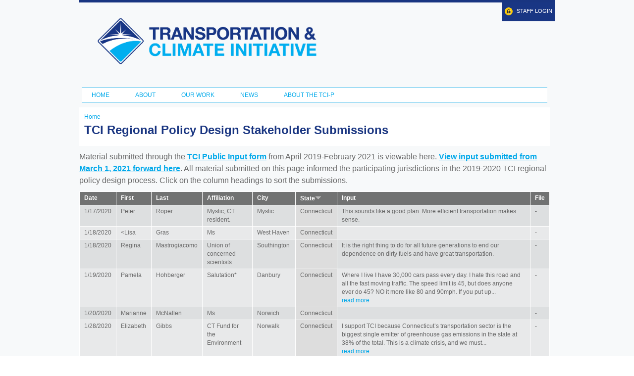

--- FILE ---
content_type: text/html; charset=utf-8
request_url: https://www.transportationandclimate.org/tci-regional-policy-design-stakeholder-submissions?order=value_4&sort=desc&page=215
body_size: 10568
content:
<!DOCTYPE html PUBLIC "-//W3C//DTD XHTML 1.0 Strict//EN"
    "http://www.w3.org/TR/xhtml1/DTD/xhtml1-strict.dtd">
<html xmlns="http://www.w3.org/1999/xhtml" xml:lang="en" version="XHTML+RDFa 1.0" dir="ltr"
  xmlns:content="http://purl.org/rss/1.0/modules/content/"
  xmlns:dc="http://purl.org/dc/terms/"
  xmlns:foaf="http://xmlns.com/foaf/0.1/"
  xmlns:og="http://ogp.me/ns#"
  xmlns:rdfs="http://www.w3.org/2000/01/rdf-schema#"
  xmlns:sioc="http://rdfs.org/sioc/ns#"
  xmlns:sioct="http://rdfs.org/sioc/types#"
  xmlns:skos="http://www.w3.org/2004/02/skos/core#"
  xmlns:xsd="http://www.w3.org/2001/XMLSchema#">

<head profile="http://www.w3.org/1999/xhtml/vocab">
  <meta http-equiv="Content-Type" content="text/html; charset=utf-8" />
<meta name="Generator" content="Drupal 7 (http://drupal.org)" />
<link rel="canonical" href="/tci-regional-policy-design-stakeholder-submissions" />
<link rel="shortlink" href="/node/12679" />
  <title>TCI Regional Policy Design Stakeholder Submissions | Transportation and Climate Initiative</title>
  <style type="text/css" media="all">
@import url("https://www.transportationandclimate.org/modules/system/system.base.css?snwvkg");
@import url("https://www.transportationandclimate.org/modules/system/system.menus.css?snwvkg");
@import url("https://www.transportationandclimate.org/modules/system/system.messages.css?snwvkg");
@import url("https://www.transportationandclimate.org/modules/system/system.theme.css?snwvkg");
</style>
<style type="text/css" media="all">
@import url("https://www.transportationandclimate.org/modules/field/theme/field.css?snwvkg");
@import url("https://www.transportationandclimate.org/sites/all/modules/logintoboggan/logintoboggan.css?snwvkg");
@import url("https://www.transportationandclimate.org/modules/node/node.css?snwvkg");
@import url("https://www.transportationandclimate.org/modules/search/search.css?snwvkg");
@import url("https://www.transportationandclimate.org/modules/user/user.css?snwvkg");
@import url("https://www.transportationandclimate.org/sites/all/modules/views/css/views.css?snwvkg");
</style>
<style type="text/css" media="all">
@import url("https://www.transportationandclimate.org/sites/all/modules/ctools/css/ctools.css?snwvkg");
@import url("https://www.transportationandclimate.org/sites/all/modules/gigamenu/gigamenu.css?snwvkg");
</style>
<style type="text/css" media="all">
@import url("https://www.transportationandclimate.org/sites/all/themes/gcctac/css/layout.css?snwvkg");
@import url("https://www.transportationandclimate.org/sites/all/themes/gcctac/css/style.css?snwvkg");
@import url("https://www.transportationandclimate.org/sites/default/files/color/gcctac-5e859dad/colors.css?snwvkg");
</style>
<style type="text/css" media="print">
@import url("https://www.transportationandclimate.org/sites/all/themes/gcctac/css/print.css?snwvkg");
</style>

<!--[if lte IE 7]>
<link type="text/css" rel="stylesheet" href="https://www.transportationandclimate.org/sites/all/themes/gcctac/css/ie.css?snwvkg" media="all" />
<![endif]-->

<!--[if IE 6]>
<link type="text/css" rel="stylesheet" href="https://www.transportationandclimate.org/sites/all/themes/gcctac/css/ie6.css?snwvkg" media="all" />
<![endif]-->
  <script type="text/javascript" src="https://www.transportationandclimate.org/sites/default/files/js/js_YD9ro0PAqY25gGWrTki6TjRUG8TdokmmxjfqpNNfzVU.js"></script>
<script type="text/javascript" src="https://www.transportationandclimate.org/sites/default/files/js/js_zbtAQdaSRpsM8rl197HHvYLBneyUFd6xxOqAxpabwtk.js"></script>
<script type="text/javascript">
<!--//--><![CDATA[//><!--
(function(i,s,o,g,r,a,m){i["GoogleAnalyticsObject"]=r;i[r]=i[r]||function(){(i[r].q=i[r].q||[]).push(arguments)},i[r].l=1*new Date();a=s.createElement(o),m=s.getElementsByTagName(o)[0];a.async=1;a.src=g;m.parentNode.insertBefore(a,m)})(window,document,"script","https://www.google-analytics.com/analytics.js","ga");ga("create", "UA-16011083-5", {"cookieDomain":"auto"});ga("set", "anonymizeIp", true);ga("send", "pageview");
//--><!]]>
</script>
<script type="text/javascript" src="https://www.transportationandclimate.org/sites/default/files/js/js_kiS2D8TK7QqkrbdVaVwVM-VB6rML6vSWQ3HWEnjtolQ.js"></script>
<script type="text/javascript">
<!--//--><![CDATA[//><!--
jQuery.extend(Drupal.settings, {"basePath":"\/","pathPrefix":"","setHasJsCookie":0,"ajaxPageState":{"theme":"gcctac","theme_token":"hgzzHuhKVhR58RHTK6rffAEjPW_kc5a7D5r7D-m44zg","js":{"misc\/jquery.js":1,"misc\/jquery-extend-3.4.0.js":1,"misc\/jquery-html-prefilter-3.5.0-backport.js":1,"misc\/jquery.once.js":1,"misc\/drupal.js":1,"sites\/all\/modules\/gigamenu\/jquery.hoverIntent.minified.js":1,"sites\/all\/modules\/gigamenu\/gigamenu.js":1,"sites\/all\/modules\/google_analytics\/googleanalytics.js":1,"0":1,"sites\/all\/themes\/gcctac\/js\/main.js":1},"css":{"modules\/system\/system.base.css":1,"modules\/system\/system.menus.css":1,"modules\/system\/system.messages.css":1,"modules\/system\/system.theme.css":1,"modules\/field\/theme\/field.css":1,"sites\/all\/modules\/logintoboggan\/logintoboggan.css":1,"modules\/node\/node.css":1,"modules\/search\/search.css":1,"modules\/user\/user.css":1,"sites\/all\/modules\/views\/css\/views.css":1,"sites\/all\/modules\/ctools\/css\/ctools.css":1,"sites\/all\/modules\/gigamenu\/gigamenu.css":1,"sites\/all\/themes\/gcctac\/css\/layout.css":1,"sites\/all\/themes\/gcctac\/css\/style.css":1,"sites\/all\/themes\/gcctac\/css\/colors.css":1,"sites\/all\/themes\/gcctac\/css\/print.css":1,"sites\/all\/themes\/gcctac\/css\/ie.css":1,"sites\/all\/themes\/gcctac\/css\/ie6.css":1}},"better_exposed_filters":{"views":{"submissions_page":{"displays":{"block_1":{"filters":[]}}}}},"googleanalytics":{"trackOutbound":1,"trackMailto":1,"trackDownload":1,"trackDownloadExtensions":"7z|aac|arc|arj|asf|asx|avi|bin|csv|doc(x|m)?|dot(x|m)?|exe|flv|gif|gz|gzip|hqx|jar|jpe?g|js|mp(2|3|4|e?g)|mov(ie)?|msi|msp|pdf|phps|png|ppt(x|m)?|pot(x|m)?|pps(x|m)?|ppam|sld(x|m)?|thmx|qtm?|ra(m|r)?|sea|sit|tar|tgz|torrent|txt|wav|wma|wmv|wpd|xls(x|m|b)?|xlt(x|m)|xlam|xml|z|zip"}});
//--><!]]>
</script>
  <script src="//ajax.googleapis.com/ajax/libs/jquery/1.8.1/jquery.min.js"></script>
  <script type="text/javascript">
  $(document).delegate('#edit-reset','click',function(event)
  {
    event.preventDefault();
    $('form').each(function(){
      $("input[type=text], textarea").val("");
      this.reset();
    });
   $('.views-submit-button .form-submit').click();
    return false;
  });</script>
</head>
<body class="html not-front not-logged-in no-sidebars page-node page-node- page-node-12679 node-type-page" >
  <div id="skip-link">
    <a href="#main-content" class="element-invisible element-focusable">Skip to main content</a>
  </div>
    <div id="page-wrapper"><div id="page">

  <div id="header" class="without-secondary-menu"><div class="section clearfix">

          <a href="/" title="Home" rel="home" id="logo">
        <img src="https://www.transportationandclimate.org/sites/default/files/tci-logo.png" alt="Home" width="480" />
      </a>
    
          <div id="name-and-slogan" class="element-invisible">

                              <div id="site-name" class="element-invisible">
              <strong>
                <a href="/" title="Home" rel="home"><span>Transportation and Climate Initiative</span></a>
              </strong>
            </div>
                  
        
      </div> <!-- /#name-and-slogan -->
    
      <div class="region region-header">
    <div id="block-block-1" class="block block-block">

    
  <div class="content">
    <p><a class="headerlogin" href="/user/login">Staff Login</a></p>
  </div>
</div>
<div id="block-gigamenu-gigamenu-main-menu" class="block block-gigamenu">

    <h2 class="element-invisible">Main menu</h2>
  
  <div class="content">
    <div class="gigamenu-wrapper gigamenu-horizontal"><ul class="gigamenu"><li class="gigamenu-level-0 gigamenu-id-218"><a href="/">Home</a></li>
<li class="gigamenu-level-0 gigamenu-id-361"><a href="/content/about-us">About</a></li>
<li class="gigamenu-level-0 gigamenu-id-362 gigamenu-heading"><a href="/content/clean-vehicles-and-fuels">Our Work</a><ul class="gigamenu"><li class="gigamenu-level-1 gigamenu-id-363 gigamenu-heading"><a href="/content/clean-vehicles-and-fuels">Clean Vehicles and Fuels</a><ul class="gigamenu"></ul></li>
<li class="gigamenu-level-1 gigamenu-id-364"><a href="/content/sustainable-communities">Sustainable Communities</a></li>
<li class="gigamenu-level-1 gigamenu-id-365"><a href="/content/information-and-communication-technology">Information and Communication Technology</a></li>
<li class="gigamenu-level-1 gigamenu-id-366"><a href="/content/freight">Freight Efficiency</a></li>
<li class="gigamenu-level-1 gigamenu-id-827"><a href="/main-menu/exploring-regional-solutions-improve-transportation-and-reduce-emissions">Exploring Regional Policies to Reduce Emissions</a></li>
</ul></li>
<li class="gigamenu-level-0 gigamenu-id-368"><a href="/tci-news-and-updates" title="">News</a></li>
<li class="gigamenu-level-0 gigamenu-id-868 gigamenu-heading"><a href="/tci-p" title="Click here for information and updates on the TCI-P">ABOUT THE TCI-P</a><ul class="gigamenu"><li class="gigamenu-level-1 gigamenu-id-878"><a href="/TCIP-FAQ">Frequently Asked Questions</a></li>
<li class="gigamenu-level-1 gigamenu-id-869"><a href="/jurisdiction-points-of-contact">Points of Contact</a></li>
<li class="gigamenu-level-1 gigamenu-id-871"><a href="/main-menu/tcis-regional-policy-design-process-2019">2019-2020 Policy Design Process</a></li>
</ul></li>
</ul></div>  </div>
</div>
  </div>

    
    
  </div></div> <!-- /.section, /#header -->

  
  
  <div id="main-wrapper" class="clearfix"><div id="main" class="clearfix">

    
    <div id="content" class="column"><div class="section">
            <a id="main-content"></a>
          <div id="breadcrumb"><h2 class="element-invisible">You are here</h2><div class="breadcrumb"><a href="/">Home</a></div></div>
                        <h1 class="title" id="page-title">
          TCI Regional Policy Design Stakeholder Submissions        </h1>
                          <div class="tabs">
                  </div>
                          <div class="region region-content">
    <div id="block-system-main" class="block block-system">

    
  <div class="content">
    <div id="node-12679" class="node node-page node-full clearfix" about="/tci-regional-policy-design-stakeholder-submissions" typeof="foaf:Document">

      <span property="dc:title" content="TCI Regional Policy Design Stakeholder Submissions" class="rdf-meta element-hidden"></span>
  
  <div class="content clearfix">
    <div class="field field-name-body field-type-text-with-summary field-label-hidden"><div class="field-items"><div class="field-item even" property="content:encoded"><div><span style="font-size:16px;">Material submitted through the <u><strong><a href="https://www.transportationandclimate.org/main-menu/tci-regional-policy-design-stakeholder-input-form">TCI Public Input form</a></strong></u> from April 2019-February 2021 is viewable here. <u><strong><a href="https://www.transportationandclimate.org/tci-p-public-submissions-2021">View input submitted from March 1, 2021 forward here</a></strong></u>. All material submitted on this page informed the participating jurisdictions in the 2019-2020 TCI regional policy design process. Click on the column headings to sort the submissions. </span></div>
</div></div></div>  </div>

  
  
</div>
  </div>
</div>
<div id="block-views-submissions-page-block-1" class="block block-views">

    
  <div class="content">
    <div class="view view-submissions-page view-id-submissions_page view-display-id-block_1 view-dom-id-664fedd9be17e444a66b5aed0c3b1f08">
        
  
  
      <div class="view-content">
      <table  class="views-table cols-8">
         <thead>
      <tr>
                  <th  class="views-field views-field-submitted" scope="col">
            <a href="/tci-regional-policy-design-stakeholder-submissions?page=215&amp;order=submitted&amp;sort=desc" title="sort by Date" class="active">Date</a>          </th>
                  <th  class="views-field views-field-value" scope="col">
            <a href="/tci-regional-policy-design-stakeholder-submissions?page=215&amp;order=value&amp;sort=asc" title="sort by First" class="active">First</a>          </th>
                  <th  class="views-field views-field-value-1" scope="col">
            <a href="/tci-regional-policy-design-stakeholder-submissions?page=215&amp;order=value_1&amp;sort=asc" title="sort by Last" class="active">Last</a>          </th>
                  <th  class="views-field views-field-value-2" scope="col">
            <a href="/tci-regional-policy-design-stakeholder-submissions?page=215&amp;order=value_2&amp;sort=asc" title="sort by Affiliation" class="active">Affiliation</a>          </th>
                  <th  class="views-field views-field-value-3" scope="col">
            <a href="/tci-regional-policy-design-stakeholder-submissions?page=215&amp;order=value_3&amp;sort=asc" title="sort by City" class="active">City</a>          </th>
                  <th  class="views-field views-field-value-4 active" scope="col">
            <a href="/tci-regional-policy-design-stakeholder-submissions?page=215&amp;order=value_4&amp;sort=asc" title="sort by State" class="active">State<img typeof="foaf:Image" src="https://www.transportationandclimate.org/misc/arrow-asc.png" width="13" height="13" alt="sort ascending" title="sort ascending" /></a>          </th>
                  <th  class="views-field views-field-nothing" scope="col">
            Input          </th>
                  <th  class="views-field views-field-value-6" scope="col">
            <a href="/tci-regional-policy-design-stakeholder-submissions?page=215&amp;order=value_6&amp;sort=asc" title="sort by File" class="active">File</a>          </th>
              </tr>
    </thead>
    <tbody>
          <tr  class="odd submission views-row-first">
                  <td  class="views-field views-field-submitted">
            1/17/2020          </td>
                  <td  class="views-field views-field-value">
            Peter          </td>
                  <td  class="views-field views-field-value-1">
            Roper          </td>
                  <td  class="views-field views-field-value-2">
            Mystic,  CT resident.          </td>
                  <td  class="views-field views-field-value-3">
            Mystic          </td>
                  <td  class="views-field views-field-value-4 active">
            Connecticut          </td>
                  <td  class="views-field views-field-nothing more-less">
            <div>This sounds like a good plan.  More efficient transportation makes sense. <div class="full hidden">This sounds like a good plan.  More efficient transportation makes sense.</div></div>          </td>
                  <td  class="views-field views-field-value-6">
            -          </td>
              </tr>
          <tr  class="even submission">
                  <td  class="views-field views-field-submitted">
            1/18/2020          </td>
                  <td  class="views-field views-field-value">
            &lt;Lisa          </td>
                  <td  class="views-field views-field-value-1">
            Gras          </td>
                  <td  class="views-field views-field-value-2">
            Ms          </td>
                  <td  class="views-field views-field-value-3">
            West Haven          </td>
                  <td  class="views-field views-field-value-4 active">
            Connecticut          </td>
                  <td  class="views-field views-field-nothing more-less">
            <div>  <div class="full hidden"> </div></div>          </td>
                  <td  class="views-field views-field-value-6">
            -          </td>
              </tr>
          <tr  class="odd submission">
                  <td  class="views-field views-field-submitted">
            1/18/2020          </td>
                  <td  class="views-field views-field-value">
            Regina          </td>
                  <td  class="views-field views-field-value-1">
            Mastrogiacomo          </td>
                  <td  class="views-field views-field-value-2">
            Union of concerned scientists           </td>
                  <td  class="views-field views-field-value-3">
            Southington           </td>
                  <td  class="views-field views-field-value-4 active">
            Connecticut          </td>
                  <td  class="views-field views-field-nothing more-less">
            <div><div class="webform-long-answer">It is the right thing to do for all future generations to end our dependence on dirty fuels and have great transportation.</div> <div class="full hidden"><div class="webform-long-answer">It is the right thing to do for all future generations to end our dependence on dirty fuels and have great transportation.</div></div></div>          </td>
                  <td  class="views-field views-field-value-6">
            -          </td>
              </tr>
          <tr  class="even submission">
                  <td  class="views-field views-field-submitted">
            1/19/2020          </td>
                  <td  class="views-field views-field-value">
            Pamela          </td>
                  <td  class="views-field views-field-value-1">
            Hohberger          </td>
                  <td  class="views-field views-field-value-2">
            Salutation*          </td>
                  <td  class="views-field views-field-value-3">
            Danbury          </td>
                  <td  class="views-field views-field-value-4 active">
            Connecticut          </td>
                  <td  class="views-field views-field-nothing more-less">
            <div><div class="webform-long-answer">Where I live I have 30,000 cars pass every day.  I hate this road and all the fast moving traffic.  The speed limit is 45, but does anyone ever do 45?  NO it more like 80 and 90mph.  If you put up...</div> <a href="/%23" class="views-more-link">read more</a> <div class="full hidden"><div class="webform-long-answer">Where I live I have 30,000 cars pass every day.  I hate this road and all the fast moving traffic.  The speed limit is 45, but does anyone ever do 45?  NO it more like 80 and 90mph.  If you put up radar traps then you would have enough money in a year to fix all the roads State by State.  I also have trouble renting my home because of all the noise and filth from the traffic!  We have to breath all this filth and it makes me ill.  I used to be able to sit outside in the summer but not anymore!  I have traveled 9,000 miles across America on a camping trip recently just to see all the National Parks and thank God they are still there, but soon the rest of America will become cemented over and all the lovely wild animals will be killed off on these dreadful highways and all the trees will be cut down because it&#039;s called progress.  I realize it is a vast country but why can&#039;t we manage our transportation system more like in Europe with electric trams?  So much cleaner!!!  Why do we have to build huge concrete and glass buildings everywhere,  so many ugly places sprawled out eating up the fields and meadows, and then we wonder why the birds and the bees are dying at a record pace!!! STOP and REFLECT the long term consequences.</div></div></div>          </td>
                  <td  class="views-field views-field-value-6">
            -          </td>
              </tr>
          <tr  class="odd submission">
                  <td  class="views-field views-field-submitted">
            1/20/2020          </td>
                  <td  class="views-field views-field-value">
            Marianne          </td>
                  <td  class="views-field views-field-value-1">
            McNallen          </td>
                  <td  class="views-field views-field-value-2">
            Ms          </td>
                  <td  class="views-field views-field-value-3">
            Norwich          </td>
                  <td  class="views-field views-field-value-4 active">
            Connecticut          </td>
                  <td  class="views-field views-field-nothing more-less">
            <div>  <div class="full hidden"> </div></div>          </td>
                  <td  class="views-field views-field-value-6">
            -          </td>
              </tr>
          <tr  class="even submission">
                  <td  class="views-field views-field-submitted">
            1/28/2020          </td>
                  <td  class="views-field views-field-value">
            Elizabeth          </td>
                  <td  class="views-field views-field-value-1">
            Gibbs          </td>
                  <td  class="views-field views-field-value-2">
            CT Fund for the Environment          </td>
                  <td  class="views-field views-field-value-3">
            Norwalk          </td>
                  <td  class="views-field views-field-value-4 active">
            Connecticut          </td>
                  <td  class="views-field views-field-nothing more-less">
            <div><div class="webform-long-answer">I support TCI because Connecticut’s transportation sector is the biggest single emitter of greenhouse gas emissions in the state at 38% of the total. This is a climate crisis, and we must...</div> <a href="/%23" class="views-more-link">read more</a> <div class="full hidden"><div class="webform-long-answer">I support TCI because Connecticut’s transportation sector is the biggest single emitter of greenhouse gas emissions in the state at 38% of the total. This is a climate crisis, and we must immediately work to address the greatest challenge of our generation.</div></div></div>          </td>
                  <td  class="views-field views-field-value-6">
            -          </td>
              </tr>
          <tr  class="odd submission">
                  <td  class="views-field views-field-submitted">
            1/28/2020          </td>
                  <td  class="views-field views-field-value">
            Stephen          </td>
                  <td  class="views-field views-field-value-1">
            Lewis          </td>
                  <td  class="views-field views-field-value-2">
            Self          </td>
                  <td  class="views-field views-field-value-3">
            South Windsor          </td>
                  <td  class="views-field views-field-value-4 active">
            Connecticut          </td>
                  <td  class="views-field views-field-nothing more-less">
            <div><div class="webform-long-answer">I endorse the goals of the TCI to reduce carbon emissions from transportation in our region.  This is vital since transportation is the largest source of our carbon emissions. </div> <div class="full hidden"><div class="webform-long-answer">I endorse the goals of the TCI to reduce carbon emissions from transportation in our region.  This is vital since transportation is the largest source of our carbon emissions. </div></div></div>          </td>
                  <td  class="views-field views-field-value-6">
            -          </td>
              </tr>
          <tr  class="even submission">
                  <td  class="views-field views-field-submitted">
            1/28/2020          </td>
                  <td  class="views-field views-field-value">
            Jeffrey          </td>
                  <td  class="views-field views-field-value-1">
            Gross          </td>
                  <td  class="views-field views-field-value-2">
            Sierra Club          </td>
                  <td  class="views-field views-field-value-3">
            Storrs          </td>
                  <td  class="views-field views-field-value-4 active">
            Connecticut          </td>
                  <td  class="views-field views-field-nothing more-less">
            <div><div class="webform-long-answer">The structure of a program like TCI is highly targeted on the actual problem - carbon emissions -- while also providing resources for policies and programs to mediate the problem at a root cause...</div> <a href="/%23" class="views-more-link">read more</a> <div class="full hidden"><div class="webform-long-answer">The structure of a program like TCI is highly targeted on the actual problem - carbon emissions -- while also providing resources for policies and programs to mediate the problem at a root cause level.  TCI will need to be in force over many years, with consistent and predictable changes in its cost impacts in order to modify market behavior in a non-disruptive way.   I believe the market will be receptive to the spirit and financial incentives of TCI. <br />
<br />
As an EV owner and rider of public transit I support the MOU as a way evolve our transportation system from carbon-emitting single-rider vehicles to electrified multimodal options.  </div></div></div>          </td>
                  <td  class="views-field views-field-value-6">
            -          </td>
              </tr>
          <tr  class="odd submission">
                  <td  class="views-field views-field-submitted">
            1/28/2020          </td>
                  <td  class="views-field views-field-value">
            David           </td>
                  <td  class="views-field views-field-value-1">
            Schneider           </td>
                  <td  class="views-field views-field-value-2">
            Town Resident          </td>
                  <td  class="views-field views-field-value-3">
            Branford           </td>
                  <td  class="views-field views-field-value-4 active">
            Connecticut          </td>
                  <td  class="views-field views-field-nothing more-less">
            <div><div class="webform-long-answer">We need to reduce greenhouse gas on every front to create an environment to meet the basic needs of clean air, pure water, viable soil for plant life and food supply, and David the sustainability...</div> <a href="/%23" class="views-more-link">read more</a> <div class="full hidden"><div class="webform-long-answer">We need to reduce greenhouse gas on every front to create an environment to meet the basic needs of clean air, pure water, viable soil for plant life and food supply, and David the sustainability of all life forms that enrich life on Earth. Sound transportation strategies, building strategies, community planning strategies, etc. designed to support the reduction of greenhouse gas emissions in order to achieve these objectives for a healthful future for the generations to come.</div></div></div>          </td>
                  <td  class="views-field views-field-value-6">
            -          </td>
              </tr>
          <tr  class="even submission">
                  <td  class="views-field views-field-submitted">
            1/28/2020          </td>
                  <td  class="views-field views-field-value">
            Sarah          </td>
                  <td  class="views-field views-field-value-1">
            Middeleer          </td>
                  <td  class="views-field views-field-value-2">
            CTASLA          </td>
                  <td  class="views-field views-field-value-3">
            Newtown          </td>
                  <td  class="views-field views-field-value-4 active">
            Connecticut          </td>
                  <td  class="views-field views-field-nothing more-less">
            <div><div class="webform-long-answer">Connecticut’s transportation sector is the biggest single emitter of greenhouse gas emissions in the state at 38% of the total. This is a climate crisis, and we must immediately work to address...</div> <a href="/%23" class="views-more-link">read more</a> <div class="full hidden"><div class="webform-long-answer">Connecticut’s transportation sector is the biggest single emitter of greenhouse gas emissions in the state at 38% of the total. This is a climate crisis, and we must immediately work to address the greatest challenge of our generation.<br />
 <br />
I support a transportation plan that is focused on reducing greenhouse gas emissions and pollution while investing in sustainable transportation modes. Bus transit, rail, walking, and biking must be improved across the state, especially in cities and town centers.<br />
<br />
This transportation plan is also a land use plan, and we must stop investing in a sprawling, unsustainable development model. Future development in the state must be in cities, town centers, and near transit stations.<br />
We should not be investing in expanding interstates. Expanding our interstates in Connecticut both increases emissions in the long term from induced demand and increased driving while putting development pressure on the state’s dwindling forests and farms.<br />
<br />
Many cities and towns in the region have shovel-ready plans to improve transit, rail, and active transportation. We must invest in a future with more people on buses, trains, on foot, and riding bicycles. That future includes more transit-oriented development in walkable communities.<br />
Addressing greenhouse gas emissions from motor vehicles also means immediate health benefits for our most overburdened populations as a result of improved air quality and fewer emissions of localized pollutants responsible for cancer and respiratory and cardiovascular ailments, among other adverse health impacts.</div></div></div>          </td>
                  <td  class="views-field views-field-value-6">
            -          </td>
              </tr>
          <tr  class="odd submission">
                  <td  class="views-field views-field-submitted">
            1/28/2020          </td>
                  <td  class="views-field views-field-value">
            Kenny          </td>
                  <td  class="views-field views-field-value-1">
            Foscue, MPH          </td>
                  <td  class="views-field views-field-value-2">
            North Haven Clean Energy Task Force          </td>
                  <td  class="views-field views-field-value-3">
            North Haven          </td>
                  <td  class="views-field views-field-value-4 active">
            Connecticut          </td>
                  <td  class="views-field views-field-nothing more-less">
            <div><div class="webform-long-answer">Addressing greenhouse gas emissions from motor vehicles also means immediate health benefits for our most overburdened populations as a result of improved air quality and fewer emissions of...</div> <a href="/%23" class="views-more-link">read more</a> <div class="full hidden"><div class="webform-long-answer">Addressing greenhouse gas emissions from motor vehicles also means immediate health benefits for our most overburdened populations as a result of improved air quality and fewer emissions of localized pollutants responsible for cancer and respiratory and cardiovascular ailments, among other adverse health impacts.</div></div></div>          </td>
                  <td  class="views-field views-field-value-6">
            -          </td>
              </tr>
          <tr  class="even submission">
                  <td  class="views-field views-field-submitted">
            1/29/2020          </td>
                  <td  class="views-field views-field-value">
            Joseph          </td>
                  <td  class="views-field views-field-value-1">
            Moller          </td>
                  <td  class="views-field views-field-value-2">
            Resident of MERIDEN -          </td>
                  <td  class="views-field views-field-value-3">
            Meriden          </td>
                  <td  class="views-field views-field-value-4 active">
            Connecticut          </td>
                  <td  class="views-field views-field-nothing more-less">
            <div><div class="webform-long-answer">Connecticut’s transportation sector is the biggest single emitter of greenhouse gas emissions in the state at 38% of the total. This is a climate crisis, and we must immediately work to address...</div> <a href="/%23" class="views-more-link">read more</a> <div class="full hidden"><div class="webform-long-answer">Connecticut’s transportation sector is the biggest single emitter of greenhouse gas emissions in the state at 38% of the total. This is a climate crisis, and we must immediately work to address the greatest challenge of our generation.<br />
 <br />
·        I support a transportation plan that is focused on reducing greenhouse gas emissions and pollution while investing in sustainable transportation modes. Bus transit, rail, walking, and biking must be improved across the state, especially in cities and town centers.<br />
·        This transportation plan is also a land use plan, and we must stop investing in a sprawling, unsustainable development model. Future development in the state must be in cities, town centers, and near transit stations.<br />
·        We should not be investing in expanding interstates. Expanding our interstates in Connecticut both increases emissions in the long term from induced demand and increased driving while putting development pressure on the state’s dwindling forests and farms.<br />
·        Many cities and towns in the region have shovel-ready plans to improve transit, rail, and active transportation. We must invest in a future with more people on buses, trains, on foot, and riding bicycles. That future includes more transit-oriented development in walkable communities.<br />
·        Addressing greenhouse gas emissions from motor vehicles also means immediate health benefits for our most overburdened populations as a result of improved air quality and fewer emissions of localized pollutants responsible for cancer and respiratory and cardiovascular ailments, among other adverse health impacts.</div></div></div>          </td>
                  <td  class="views-field views-field-value-6">
            -          </td>
              </tr>
          <tr  class="odd submission">
                  <td  class="views-field views-field-submitted">
            1/29/2020          </td>
                  <td  class="views-field views-field-value">
            Lauren          </td>
                  <td  class="views-field views-field-value-1">
            Gorham          </td>
                  <td  class="views-field views-field-value-2">
            NA          </td>
                  <td  class="views-field views-field-value-3">
            Gales Ferry           </td>
                  <td  class="views-field views-field-value-4 active">
            Connecticut          </td>
                  <td  class="views-field views-field-nothing more-less">
            <div><div class="webform-long-answer">To Whom It May Concern:<br />&#13;<br />
<br />&#13;<br />
I fully support this plan. We need a transportation plan that will work to reduce transportation related emissions; focus funds on improving existing roads,...</div> <a href="/%23" class="views-more-link">read more</a> <div class="full hidden"><div class="webform-long-answer">To Whom It May Concern:<br />
<br />
I fully support this plan. We need a transportation plan that will work to reduce transportation related emissions; focus funds on improving existing roads, rails, and other infrastructure; and fosters use of alternative means of transportation such as walking, biking, and mass transport.<br />
<br />
While these efforts may not reduce global warming, they can reduce local greenhouse emissions and greatly improve air quality and health.<br />
<br />
Thank you for your consideration.<br />
<br />
Sincerely,<br />
Laurie P Gorham<br />
Gales Ferry, CT</div></div></div>          </td>
                  <td  class="views-field views-field-value-6">
            -          </td>
              </tr>
          <tr  class="even submission">
                  <td  class="views-field views-field-submitted">
            1/29/2020          </td>
                  <td  class="views-field views-field-value">
            Sandra          </td>
                  <td  class="views-field views-field-value-1">
            Olsen          </td>
                  <td  class="views-field views-field-value-2">
            CFE member          </td>
                  <td  class="views-field views-field-value-3">
            Haddam Neck          </td>
                  <td  class="views-field views-field-value-4 active">
            Connecticut          </td>
                  <td  class="views-field views-field-nothing more-less">
            <div><div class="webform-long-answer">Connecticut’s transportation sector is the biggest single emitter of greenhouse gas emissions in the state at 38% of the total. This is a climate crisis, and we must immediately work to address...</div> <a href="/%23" class="views-more-link">read more</a> <div class="full hidden"><div class="webform-long-answer">Connecticut’s transportation sector is the biggest single emitter of greenhouse gas emissions in the state at 38% of the total. This is a climate crisis, and we must immediately work to address the greatest challenge of our generation.<br />
 <br />
I support a transportation plan that is focused on reducing greenhouse gas emissions and pollution while investing in sustainable transportation modes. Bus transit, rail, walking, and biking must be improved across the state, especially in cities and town centers.<br />
This transportation plan is also a land use plan, and we must stop investing in a sprawling, unsustainable development model. Future development in the state must be in cities, town centers, and near transit stations.<br />
We should not be investing in expanding interstates. Expanding our interstates in Connecticut both increases emissions in the long term from induced demand and increased driving while putting development pressure on the state’s dwindling forests and farms.<br />
Many cities and towns in the region have shovel-ready plans to improve transit, rail, and active transportation. We must invest in a future with more people on buses, trains, on foot, and riding bicycles. That future includes more transit-oriented development in walkable communities.<br />
Addressing greenhouse gas emissions from motor vehicles also means immediate health benefits for our most overburdened populations as a result of improved air quality and fewer emissions of localized pollutants responsible for cancer and respiratory and cardiovascular ailments, among other adverse health impacts.</div></div></div>          </td>
                  <td  class="views-field views-field-value-6">
            -          </td>
              </tr>
          <tr  class="odd submission">
                  <td  class="views-field views-field-submitted">
            1/29/2020          </td>
                  <td  class="views-field views-field-value">
            Claire          </td>
                  <td  class="views-field views-field-value-1">
            Matthews          </td>
                  <td  class="views-field views-field-value-2">
            CFE Save the Sound          </td>
                  <td  class="views-field views-field-value-3">
            Essex          </td>
                  <td  class="views-field views-field-value-4 active">
            Connecticut          </td>
                  <td  class="views-field views-field-nothing more-less">
            <div><div class="webform-long-answer">Connecticut’s transportation sector is the biggest single emitter of greenhouse gas emissions in the state at 38% of the total. This is a climate crisis, and we must immediately work to address...</div> <a href="/%23" class="views-more-link">read more</a> <div class="full hidden"><div class="webform-long-answer">Connecticut’s transportation sector is the biggest single emitter of greenhouse gas emissions in the state at 38% of the total. This is a climate crisis, and we must immediately work to address the greatest challenge of our generation.<br />
 <br />
I support a transportation plan that is focused on reducing greenhouse gas emissions and pollution while investing in sustainable transportation modes. Bus transit, rail, walking, and biking must be improved across the state, especially in cities and town centers.<br />
This transportation plan is also a land use plan, and we must stop investing in a sprawling, unsustainable development model. Future development in the state must be in cities, town centers, and near transit stations.<br />
We should not be investing in expanding interstates. Expanding our interstates in Connecticut both increases emissions in the long term from induced demand and increased driving while putting development pressure on the state’s dwindling forests and farms.<br />
Many cities and towns in the region have shovel-ready plans to improve transit, rail, and active transportation. We must invest in a future with more people on buses, trains, on foot, and riding bicycles. That future includes more transit-oriented development in walkable communities.<br />
Addressing greenhouse gas emissions from motor vehicles also means immediate health benefits for our most overburdened populations as a result of improved air quality and fewer emissions of localized pollutants responsible for cancer and respiratory and cardiovascular ailments, among other adverse health impacts.<br />
<br />
</div></div></div>          </td>
                  <td  class="views-field views-field-value-6">
            -          </td>
              </tr>
          <tr  class="even submission">
                  <td  class="views-field views-field-submitted">
            1/29/2020          </td>
                  <td  class="views-field views-field-value">
            Robert          </td>
                  <td  class="views-field views-field-value-1">
            Nussbaum          </td>
                  <td  class="views-field views-field-value-2">
            Land Trust          </td>
                  <td  class="views-field views-field-value-3">
            Essex          </td>
                  <td  class="views-field views-field-value-4 active">
            Connecticut          </td>
                  <td  class="views-field views-field-nothing more-less">
            <div><div class="webform-long-answer">Transportation and land use are inextricably intertwined. We need to invest in development that is transportation-centric, and stop investing in a sprawling, unsustainable development model....</div> <a href="/%23" class="views-more-link">read more</a> <div class="full hidden"><div class="webform-long-answer">Transportation and land use are inextricably intertwined. We need to invest in development that is transportation-centric, and stop investing in a sprawling, unsustainable development model. Future development in the state must be in cities, town centers, and near transit stations. We need more density of development, but with safeguards against the gentrification-driven price increases that drive lower income families further away from access to transportation. And the plan needs to deal wit the &quot;last mile&quot;, it needs to get people from home to jobs without two hours worth of multiple poorly connected modes of transportation. <br />
</div></div></div>          </td>
                  <td  class="views-field views-field-value-6">
            -          </td>
              </tr>
          <tr  class="odd submission">
                  <td  class="views-field views-field-submitted">
            1/29/2020          </td>
                  <td  class="views-field views-field-value">
            Andrea          </td>
                  <td  class="views-field views-field-value-1">
            Kerin          </td>
                  <td  class="views-field views-field-value-2">
            Personal conviction          </td>
                  <td  class="views-field views-field-value-3">
            Fairfield          </td>
                  <td  class="views-field views-field-value-4 active">
            Connecticut          </td>
                  <td  class="views-field views-field-nothing more-less">
            <div><div class="webform-long-answer">I support this initiative.  If we are to save our planet from the worst effects of climate change, we need organized efforts like these across many carbon producing sectors.  A few important...</div> <a href="/%23" class="views-more-link">read more</a> <div class="full hidden"><div class="webform-long-answer">I support this initiative.  If we are to save our planet from the worst effects of climate change, we need organized efforts like these across many carbon producing sectors.  A few important points to recognize and support:<br />
•	Connecticut’s transportation sector is the biggest single emitter of greenhouse gas emissions in the state at 38% of the total. This is a climate crisis, and we must immediately work to address the greatest challenge of our generation.<br />
 <br />
•	I support a transportation plan that is focused on reducing greenhouse gas emissions and pollution while investing in sustainable transportation modes. Bus transit, rail, walking, and biking must be improved across the state, especially in cities and town centers.<br />
•	This transportation plan is also a land use plan, and we must stop investing in a sprawling, unsustainable development model. Future development in the state must be in cities, town centers, and near transit stations.<br />
•	We should not be investing in expanding interstates. Expanding our interstates in Connecticut both increases emissions in the long term from induced demand and increased driving while putting development pressure on the state’s dwindling forests and farms.<br />
•	Many cities and towns in the region have shovel-ready plans to improve transit, rail, and active transportation. We must invest in a future with more people on buses, trains, on foot, and riding bicycles. That future includes more transit-oriented development in walkable communities.<br />
•	Addressing greenhouse gas emissions from motor vehicles also means immediate health benefits for our most overburdened populations as a result of improved air quality and fewer emissions of localized pollutants responsible for cancer and respiratory and cardiovascular ailments, among other adverse health impacts.<br />
</div></div></div>          </td>
                  <td  class="views-field views-field-value-6">
            -          </td>
              </tr>
          <tr  class="even submission">
                  <td  class="views-field views-field-submitted">
            1/29/2020          </td>
                  <td  class="views-field views-field-value">
            Andrew          </td>
                  <td  class="views-field views-field-value-1">
            Lopez          </td>
                  <td  class="views-field views-field-value-2">
            Connecticut College          </td>
                  <td  class="views-field views-field-value-3">
            New London          </td>
                  <td  class="views-field views-field-value-4 active">
            Connecticut          </td>
                  <td  class="views-field views-field-nothing more-less">
            <div><div class="webform-long-answer">Connecticut’s transportation sector is the biggest single emitter of greenhouse gas emissions in the state at 38% of the total. This is a climate crisis, and we must immediately work to reduce...</div> <a href="/%23" class="views-more-link">read more</a> <div class="full hidden"><div class="webform-long-answer">Connecticut’s transportation sector is the biggest single emitter of greenhouse gas emissions in the state at 38% of the total. This is a climate crisis, and we must immediately work to reduce carbon emissions from trucks and cars.<br />
 <br />
I enthusiastically support a transportation plan that is focused on reducing greenhouse gas emissions and pollution while investing in sustainable transportation modes. Bus transit, rail, walking, and biking must be improved across the state, especially in cities and town centers.<br />
<br />
This transportation plan is also a land use plan, and we must stop investing in a sprawling, unsustainable development model. Future development in the state must be in cities, town centers, and near transit hubs. Some of the transit hubs we have are neglected and in critical need of repair and improvement.<br />
<br />
We should not be investing in expanding the interstate highway system. Expanding our interstates in Connecticut both increases emissions in the long term from induced demand and increased driving while putting development pressure on the state’s dwindling forests and farms.<br />
<br />
Many cities and towns in the region have shovel-ready plans to improve transit, rail, and active transportation. We must invest in a future with more people on buses, trains, on foot, and riding bicycles. That future includes more transit-oriented development in walkable communities. <br />
<br />
Addressing greenhouse gas emissions from motor vehicles also means immediate health benefits for our most overburdened populations as a result of improved air quality and fewer emissions of localized pollutants responsible for cancer and respiratory and cardiovascular ailments, among other adverse health impacts.<br />
<br />
I write to you as a dedicated bike/ped and public transit commuter in southeastern Connecticut with asthma. Thank you for your careful consideration of this extremely important issue. We must act now.<br />
<br />
Sincerely,<br />
Andrew Lopez<br />
286 Montauk Ave.<br />
New London, CT 06320<br />
</div></div></div>          </td>
                  <td  class="views-field views-field-value-6">
            -          </td>
              </tr>
          <tr  class="odd submission">
                  <td  class="views-field views-field-submitted">
            1/29/2020          </td>
                  <td  class="views-field views-field-value">
            Royal          </td>
                  <td  class="views-field views-field-value-1">
            Graves          </td>
                  <td  class="views-field views-field-value-2">
            CTLCV - member          </td>
                  <td  class="views-field views-field-value-3">
            Wethersfield          </td>
                  <td  class="views-field views-field-value-4 active">
            Connecticut          </td>
                  <td  class="views-field views-field-nothing more-less">
            <div><div class="webform-long-answer">There is a climate crisis.  It is the responsibility of everyone to limit the creation of greenhouse gases (GHG).  This is especially important for those people living in industrialized modern...</div> <a href="/%23" class="views-more-link">read more</a> <div class="full hidden"><div class="webform-long-answer">There is a climate crisis.  It is the responsibility of everyone to limit the creation of greenhouse gases (GHG).  This is especially important for those people living in industrialized modern economies that have historically and continue to emit large amounts of GHG.  <br />
<br />
In Connecticut transportation is the greatest single emitter of greenhouse gases (GHG).  We must work to implement the many good options for reducing GHG from transportation in CT.  I support a transportation plan that:<br />
        ⦁	Encourages bus transit, rail, walking, and biking;<br />
        ⦁	Stops investing in a sprawling, unsustainable suburbs and supports the development of clean multi-use sustainable cities and town centers.<br />
        ⦁	Reduces investment in roads (including interstates) and increases support for CT farms.<br />
<br />
</div></div></div>          </td>
                  <td  class="views-field views-field-value-6">
            -          </td>
              </tr>
          <tr  class="even submission views-row-last">
                  <td  class="views-field views-field-submitted">
            1/29/2020          </td>
                  <td  class="views-field views-field-value">
            Jessica          </td>
                  <td  class="views-field views-field-value-1">
            Kurose          </td>
                  <td  class="views-field views-field-value-2">
            Connecticut Resident          </td>
                  <td  class="views-field views-field-value-3">
            Sandy Hook          </td>
                  <td  class="views-field views-field-value-4 active">
            Connecticut          </td>
                  <td  class="views-field views-field-nothing more-less">
            <div><div class="webform-long-answer">We need to do everything we can to reduce green house gas emissions and one of those things is to fix our transportation system. Here are some of the things I agree with environmental agencies on...</div> <a href="/%23" class="views-more-link">read more</a> <div class="full hidden"><div class="webform-long-answer">We need to do everything we can to reduce green house gas emissions and one of those things is to fix our transportation system. Here are some of the things I agree with environmental agencies on: <br />
1. Connecticut’s transportation sector is the biggest single emitter of greenhouse gas emissions in the state at 38% of the total. This is a climate crisis, and we must immediately work to address the greatest challenge of our generation.<br />
2. I support a transportation plan that is focused on reducing greenhouse gas emissions and pollution while investing in sustainable transportation modes. Bus transit, rail, walking, and biking must be improved across the state, especially in cities and town centers.<br />
3. This transportation plan is also a land use plan, and we must stop investing in a sprawling, unsustainable development model. Future development in the state must be in cities, town centers, and near transit stations.<br />
4. We should not be investing in expanding interstates. Expanding our interstates in Connecticut both increases emissions in the long term from induced demand and increased driving while putting development pressure on the state’s dwindling forests and farms.<br />
5. Many cities and towns in the region have shovel-ready plans to improve transit, rail, and active transportation. We must invest in a future with more people on buses, trains, on foot, and riding bicycles. That future includes more transit-oriented development in walkable communities.<br />
6. Addressing greenhouse gas emissions from motor vehicles also means immediate health benefits for our most overburdened populations as a result of improved air quality and fewer emissions of localized pollutants responsible for cancer and respiratory and cardiovascular ailments, among other adverse health impacts.</div></div></div>          </td>
                  <td  class="views-field views-field-value-6">
            -          </td>
              </tr>
      </tbody>
</table>
    </div>
  
      <h2 class="element-invisible">Pages</h2><div class="item-list"><ul class="pager"><li class="pager-first first"><a title="Go to first page" href="/tci-regional-policy-design-stakeholder-submissions?order=value_4&amp;sort=desc">« first</a></li>
<li class="pager-previous"><a title="Go to previous page" href="/tci-regional-policy-design-stakeholder-submissions?order=value_4&amp;sort=desc&amp;page=214">‹ previous</a></li>
<li class="pager-ellipsis">…</li>
<li class="pager-item"><a title="Go to page 212" href="/tci-regional-policy-design-stakeholder-submissions?order=value_4&amp;sort=desc&amp;page=211">212</a></li>
<li class="pager-item"><a title="Go to page 213" href="/tci-regional-policy-design-stakeholder-submissions?order=value_4&amp;sort=desc&amp;page=212">213</a></li>
<li class="pager-item"><a title="Go to page 214" href="/tci-regional-policy-design-stakeholder-submissions?order=value_4&amp;sort=desc&amp;page=213">214</a></li>
<li class="pager-item"><a title="Go to page 215" href="/tci-regional-policy-design-stakeholder-submissions?order=value_4&amp;sort=desc&amp;page=214">215</a></li>
<li class="pager-current">216</li>
<li class="pager-item"><a title="Go to page 217" href="/tci-regional-policy-design-stakeholder-submissions?order=value_4&amp;sort=desc&amp;page=216">217</a></li>
<li class="pager-item"><a title="Go to page 218" href="/tci-regional-policy-design-stakeholder-submissions?order=value_4&amp;sort=desc&amp;page=217">218</a></li>
<li class="pager-item"><a title="Go to page 219" href="/tci-regional-policy-design-stakeholder-submissions?order=value_4&amp;sort=desc&amp;page=218">219</a></li>
<li class="pager-item"><a title="Go to page 220" href="/tci-regional-policy-design-stakeholder-submissions?order=value_4&amp;sort=desc&amp;page=219">220</a></li>
<li class="pager-ellipsis">…</li>
<li class="pager-next"><a title="Go to next page" href="/tci-regional-policy-design-stakeholder-submissions?order=value_4&amp;sort=desc&amp;page=216">next ›</a></li>
<li class="pager-last last"><a title="Go to last page" href="/tci-regional-policy-design-stakeholder-submissions?order=value_4&amp;sort=desc&amp;page=225">last »</a></li>
</ul></div>  
  
  
  
  
</div>  </div>
</div>
  </div>
      
    </div></div> <!-- /.section, /#content -->

    
  </div></div> <!-- /#main, /#main-wrapper -->

  
  <div id="footer-wrapper"><div class="section">

    
          <div id="footer" class="clearfix">
          <div class="region region-footer">
    <div id="block-block-11" class="block block-block">

    
  <div class="content">
    <p> </p>
<p><em><span style="font-size: .9em;">Information and documents published under the Transportation and Climate Initiative (TCI) name represent work produced in support of the TCI or its projects. Information contained on this site does not necessarily reflect the positions of individual jurisdictions or agencies unless explicitly stated.</span>  </em></p>
  </div>
</div>
  </div>
      </div> <!-- /#footer -->
    
  </div></div> <!-- /.section, /#footer-wrapper -->

</div></div> <!-- /#page, /#page-wrapper -->
  </body>
</html>


--- FILE ---
content_type: application/x-javascript
request_url: https://www.transportationandclimate.org/sites/default/files/js/js_kiS2D8TK7QqkrbdVaVwVM-VB6rML6vSWQ3HWEnjtolQ.js
body_size: -237
content:
(function($) {

	$(document).ready(function(){
		$('.views-more-link').click(function(){
			$(this).hide();
			$(this).prev().hide();
			$(this).next().slideDown(150);
			
			return false;
		});
		
		$('tr.submission a').each(function(){
			$(this).attr('target', '_blank');
		});
	});                  
	
})( jQuery );

;
